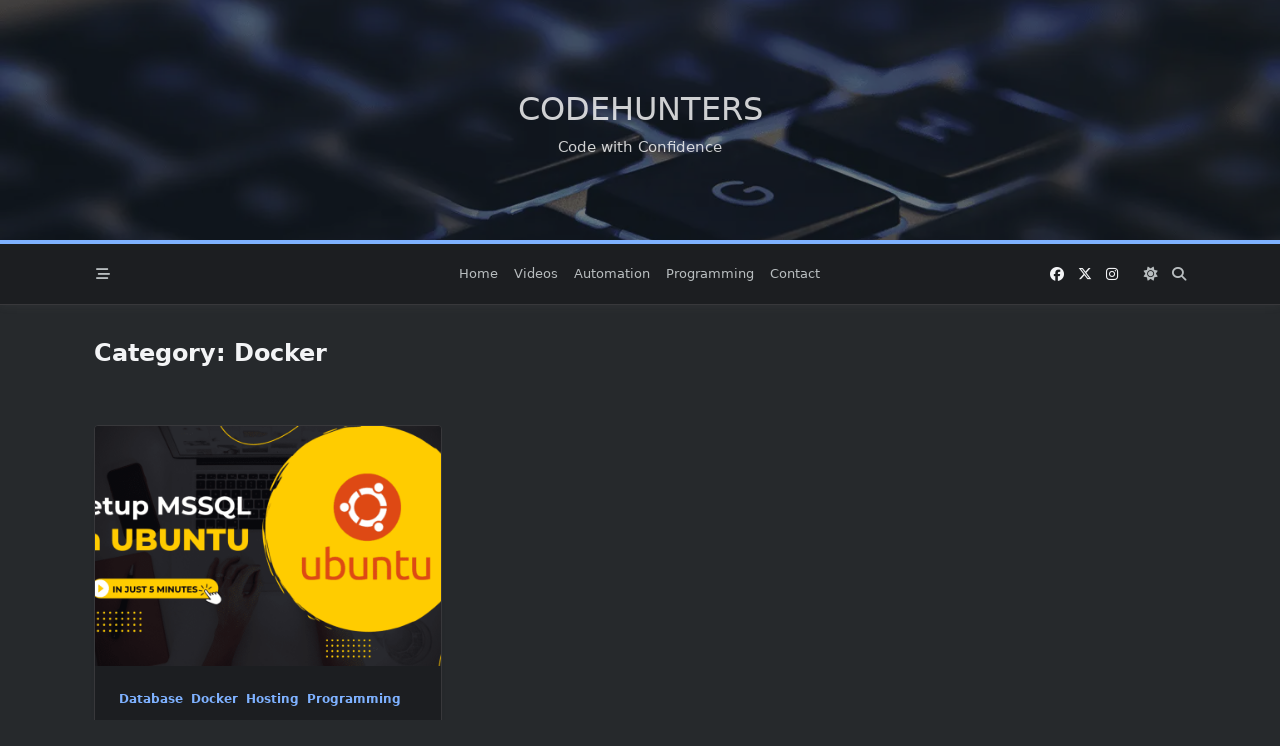

--- FILE ---
content_type: text/html; charset=UTF-8
request_url: https://codehunters.in/category/hosting/docker/
body_size: 19146
content:

<!DOCTYPE html>
<html lang="en-US" data-save-color-scheme="yes" data-yuki-theme="dark">
<head>
    <meta charset="UTF-8">
    <meta name="viewport" content="width=device-width, initial-scale=1.0">
    <meta http-equiv="X-UA-Compatible" content="ie=edge">
    <link rel="profile" href="http://gmpg.org/xfn/11">
	<title>Docker &#8211; Codehunters</title>
<meta name='robots' content='max-image-preview:large' />
	<style>img:is([sizes="auto" i], [sizes^="auto," i]) { contain-intrinsic-size: 3000px 1500px }</style>
	<link rel='dns-prefetch' href='//www.googletagmanager.com' />
<link rel="alternate" type="application/rss+xml" title="Codehunters &raquo; Feed" href="https://codehunters.in/feed/" />
<link rel="alternate" type="application/rss+xml" title="Codehunters &raquo; Comments Feed" href="https://codehunters.in/comments/feed/" />
<link rel="alternate" type="application/rss+xml" title="Codehunters &raquo; Docker Category Feed" href="https://codehunters.in/category/hosting/docker/feed/" />
<script>
window._wpemojiSettings = {"baseUrl":"https:\/\/s.w.org\/images\/core\/emoji\/16.0.1\/72x72\/","ext":".png","svgUrl":"https:\/\/s.w.org\/images\/core\/emoji\/16.0.1\/svg\/","svgExt":".svg","source":{"concatemoji":"https:\/\/codehunters.in\/wp-includes\/js\/wp-emoji-release.min.js?ver=6.8.3"}};
/*! This file is auto-generated */
!function(s,n){var o,i,e;function c(e){try{var t={supportTests:e,timestamp:(new Date).valueOf()};sessionStorage.setItem(o,JSON.stringify(t))}catch(e){}}function p(e,t,n){e.clearRect(0,0,e.canvas.width,e.canvas.height),e.fillText(t,0,0);var t=new Uint32Array(e.getImageData(0,0,e.canvas.width,e.canvas.height).data),a=(e.clearRect(0,0,e.canvas.width,e.canvas.height),e.fillText(n,0,0),new Uint32Array(e.getImageData(0,0,e.canvas.width,e.canvas.height).data));return t.every(function(e,t){return e===a[t]})}function u(e,t){e.clearRect(0,0,e.canvas.width,e.canvas.height),e.fillText(t,0,0);for(var n=e.getImageData(16,16,1,1),a=0;a<n.data.length;a++)if(0!==n.data[a])return!1;return!0}function f(e,t,n,a){switch(t){case"flag":return n(e,"\ud83c\udff3\ufe0f\u200d\u26a7\ufe0f","\ud83c\udff3\ufe0f\u200b\u26a7\ufe0f")?!1:!n(e,"\ud83c\udde8\ud83c\uddf6","\ud83c\udde8\u200b\ud83c\uddf6")&&!n(e,"\ud83c\udff4\udb40\udc67\udb40\udc62\udb40\udc65\udb40\udc6e\udb40\udc67\udb40\udc7f","\ud83c\udff4\u200b\udb40\udc67\u200b\udb40\udc62\u200b\udb40\udc65\u200b\udb40\udc6e\u200b\udb40\udc67\u200b\udb40\udc7f");case"emoji":return!a(e,"\ud83e\udedf")}return!1}function g(e,t,n,a){var r="undefined"!=typeof WorkerGlobalScope&&self instanceof WorkerGlobalScope?new OffscreenCanvas(300,150):s.createElement("canvas"),o=r.getContext("2d",{willReadFrequently:!0}),i=(o.textBaseline="top",o.font="600 32px Arial",{});return e.forEach(function(e){i[e]=t(o,e,n,a)}),i}function t(e){var t=s.createElement("script");t.src=e,t.defer=!0,s.head.appendChild(t)}"undefined"!=typeof Promise&&(o="wpEmojiSettingsSupports",i=["flag","emoji"],n.supports={everything:!0,everythingExceptFlag:!0},e=new Promise(function(e){s.addEventListener("DOMContentLoaded",e,{once:!0})}),new Promise(function(t){var n=function(){try{var e=JSON.parse(sessionStorage.getItem(o));if("object"==typeof e&&"number"==typeof e.timestamp&&(new Date).valueOf()<e.timestamp+604800&&"object"==typeof e.supportTests)return e.supportTests}catch(e){}return null}();if(!n){if("undefined"!=typeof Worker&&"undefined"!=typeof OffscreenCanvas&&"undefined"!=typeof URL&&URL.createObjectURL&&"undefined"!=typeof Blob)try{var e="postMessage("+g.toString()+"("+[JSON.stringify(i),f.toString(),p.toString(),u.toString()].join(",")+"));",a=new Blob([e],{type:"text/javascript"}),r=new Worker(URL.createObjectURL(a),{name:"wpTestEmojiSupports"});return void(r.onmessage=function(e){c(n=e.data),r.terminate(),t(n)})}catch(e){}c(n=g(i,f,p,u))}t(n)}).then(function(e){for(var t in e)n.supports[t]=e[t],n.supports.everything=n.supports.everything&&n.supports[t],"flag"!==t&&(n.supports.everythingExceptFlag=n.supports.everythingExceptFlag&&n.supports[t]);n.supports.everythingExceptFlag=n.supports.everythingExceptFlag&&!n.supports.flag,n.DOMReady=!1,n.readyCallback=function(){n.DOMReady=!0}}).then(function(){return e}).then(function(){var e;n.supports.everything||(n.readyCallback(),(e=n.source||{}).concatemoji?t(e.concatemoji):e.wpemoji&&e.twemoji&&(t(e.twemoji),t(e.wpemoji)))}))}((window,document),window._wpemojiSettings);
</script>

<link rel='stylesheet' id='sgr-css' href='https://codehunters.in/wp-content/plugins/simple-google-recaptcha/sgr.css?ver=1690127720' media='all' />
<style id='wp-emoji-styles-inline-css'>

	img.wp-smiley, img.emoji {
		display: inline !important;
		border: none !important;
		box-shadow: none !important;
		height: 1em !important;
		width: 1em !important;
		margin: 0 0.07em !important;
		vertical-align: -0.1em !important;
		background: none !important;
		padding: 0 !important;
	}
</style>
<link rel='stylesheet' id='wp-block-library-css' href='https://codehunters.in/wp-includes/css/dist/block-library/style.min.css?ver=6.8.3' media='all' />
<link rel='stylesheet' id='ugb-style-css-v2-css' href='https://codehunters.in/wp-content/plugins/stackable-ultimate-gutenberg-blocks/dist/deprecated/frontend_blocks_deprecated_v2.css?ver=3.10.0' media='all' />
<style id='ugb-style-css-v2-inline-css'>
:root {
			--content-width: 900px;
		}
</style>
<style id='global-styles-inline-css'>
:root{--wp--preset--aspect-ratio--square: 1;--wp--preset--aspect-ratio--4-3: 4/3;--wp--preset--aspect-ratio--3-4: 3/4;--wp--preset--aspect-ratio--3-2: 3/2;--wp--preset--aspect-ratio--2-3: 2/3;--wp--preset--aspect-ratio--16-9: 16/9;--wp--preset--aspect-ratio--9-16: 9/16;--wp--preset--color--black: #000000;--wp--preset--color--cyan-bluish-gray: #abb8c3;--wp--preset--color--white: #ffffff;--wp--preset--color--pale-pink: #f78da7;--wp--preset--color--vivid-red: #cf2e2e;--wp--preset--color--luminous-vivid-orange: #ff6900;--wp--preset--color--luminous-vivid-amber: #fcb900;--wp--preset--color--light-green-cyan: #7bdcb5;--wp--preset--color--vivid-green-cyan: #00d084;--wp--preset--color--pale-cyan-blue: #8ed1fc;--wp--preset--color--vivid-cyan-blue: #0693e3;--wp--preset--color--vivid-purple: #9b51e0;--wp--preset--gradient--vivid-cyan-blue-to-vivid-purple: linear-gradient(135deg,rgba(6,147,227,1) 0%,rgb(155,81,224) 100%);--wp--preset--gradient--light-green-cyan-to-vivid-green-cyan: linear-gradient(135deg,rgb(122,220,180) 0%,rgb(0,208,130) 100%);--wp--preset--gradient--luminous-vivid-amber-to-luminous-vivid-orange: linear-gradient(135deg,rgba(252,185,0,1) 0%,rgba(255,105,0,1) 100%);--wp--preset--gradient--luminous-vivid-orange-to-vivid-red: linear-gradient(135deg,rgba(255,105,0,1) 0%,rgb(207,46,46) 100%);--wp--preset--gradient--very-light-gray-to-cyan-bluish-gray: linear-gradient(135deg,rgb(238,238,238) 0%,rgb(169,184,195) 100%);--wp--preset--gradient--cool-to-warm-spectrum: linear-gradient(135deg,rgb(74,234,220) 0%,rgb(151,120,209) 20%,rgb(207,42,186) 40%,rgb(238,44,130) 60%,rgb(251,105,98) 80%,rgb(254,248,76) 100%);--wp--preset--gradient--blush-light-purple: linear-gradient(135deg,rgb(255,206,236) 0%,rgb(152,150,240) 100%);--wp--preset--gradient--blush-bordeaux: linear-gradient(135deg,rgb(254,205,165) 0%,rgb(254,45,45) 50%,rgb(107,0,62) 100%);--wp--preset--gradient--luminous-dusk: linear-gradient(135deg,rgb(255,203,112) 0%,rgb(199,81,192) 50%,rgb(65,88,208) 100%);--wp--preset--gradient--pale-ocean: linear-gradient(135deg,rgb(255,245,203) 0%,rgb(182,227,212) 50%,rgb(51,167,181) 100%);--wp--preset--gradient--electric-grass: linear-gradient(135deg,rgb(202,248,128) 0%,rgb(113,206,126) 100%);--wp--preset--gradient--midnight: linear-gradient(135deg,rgb(2,3,129) 0%,rgb(40,116,252) 100%);--wp--preset--font-size--small: 13px;--wp--preset--font-size--medium: clamp(14px, 0.875rem + ((1vw - 3.2px) * 0.682), 20px);--wp--preset--font-size--large: clamp(22.041px, 1.378rem + ((1vw - 3.2px) * 1.586), 36px);--wp--preset--font-size--x-large: clamp(25.014px, 1.563rem + ((1vw - 3.2px) * 1.93), 42px);--wp--preset--font-size--yuki-font-tiny: clamp(10px, 0.625rem + ((1vw - 3.2px) * 0.227), 12px);--wp--preset--font-size--yuki-font-xxsmall: clamp(12px, 0.75rem + ((1vw - 3.2px) * 0.227), 14px);--wp--preset--font-size--yuki-font-xsmall: clamp(14px, 0.875rem + ((1vw - 3.2px) * 0.227), 16px);--wp--preset--font-size--yuki-font-small: clamp(16px, 1rem + ((1vw - 3.2px) * 0.227), 18px);--wp--preset--font-size--yuki-font-medium: clamp(18px, 1.125rem + ((1vw - 3.2px) * 0.227), 20px);--wp--preset--font-size--yuki-font-large: clamp(24px, 1.5rem + ((1vw - 3.2px) * 0.909), 32px);--wp--preset--font-size--yuki-font-xlarge: clamp(32px, 2rem + ((1vw - 3.2px) * 1.818), 48px);--wp--preset--font-size--yuki-font-xxlarge: clamp(40px, 2.5rem + ((1vw - 3.2px) * 2.727), 64px);--wp--preset--spacing--20: 0.44rem;--wp--preset--spacing--30: 0.67rem;--wp--preset--spacing--40: 1rem;--wp--preset--spacing--50: 1.5rem;--wp--preset--spacing--60: 2.25rem;--wp--preset--spacing--70: 3.38rem;--wp--preset--spacing--80: 5.06rem;--wp--preset--spacing--xx-small: 0.5rem;--wp--preset--spacing--x-small: 1rem;--wp--preset--spacing--small: 1.5rem;--wp--preset--spacing--medium: 2rem;--wp--preset--spacing--large: 3rem;--wp--preset--spacing--x-large: 4rem;--wp--preset--spacing--xx-large: 6rem;--wp--preset--shadow--natural: 6px 6px 9px rgba(0, 0, 0, 0.2);--wp--preset--shadow--deep: 12px 12px 50px rgba(0, 0, 0, 0.4);--wp--preset--shadow--sharp: 6px 6px 0px rgba(0, 0, 0, 0.2);--wp--preset--shadow--outlined: 6px 6px 0px -3px rgba(255, 255, 255, 1), 6px 6px rgba(0, 0, 0, 1);--wp--preset--shadow--crisp: 6px 6px 0px rgba(0, 0, 0, 1);}:root { --wp--style--global--content-size: 1140px;--wp--style--global--wide-size: 1200px; }:where(body) { margin: 0; }.wp-site-blocks > .alignleft { float: left; margin-right: 2em; }.wp-site-blocks > .alignright { float: right; margin-left: 2em; }.wp-site-blocks > .aligncenter { justify-content: center; margin-left: auto; margin-right: auto; }:where(.wp-site-blocks) > * { margin-block-start: 24px; margin-block-end: 0; }:where(.wp-site-blocks) > :first-child { margin-block-start: 0; }:where(.wp-site-blocks) > :last-child { margin-block-end: 0; }:root { --wp--style--block-gap: 24px; }:root :where(.is-layout-flow) > :first-child{margin-block-start: 0;}:root :where(.is-layout-flow) > :last-child{margin-block-end: 0;}:root :where(.is-layout-flow) > *{margin-block-start: 24px;margin-block-end: 0;}:root :where(.is-layout-constrained) > :first-child{margin-block-start: 0;}:root :where(.is-layout-constrained) > :last-child{margin-block-end: 0;}:root :where(.is-layout-constrained) > *{margin-block-start: 24px;margin-block-end: 0;}:root :where(.is-layout-flex){gap: 24px;}:root :where(.is-layout-grid){gap: 24px;}.is-layout-flow > .alignleft{float: left;margin-inline-start: 0;margin-inline-end: 2em;}.is-layout-flow > .alignright{float: right;margin-inline-start: 2em;margin-inline-end: 0;}.is-layout-flow > .aligncenter{margin-left: auto !important;margin-right: auto !important;}.is-layout-constrained > .alignleft{float: left;margin-inline-start: 0;margin-inline-end: 2em;}.is-layout-constrained > .alignright{float: right;margin-inline-start: 2em;margin-inline-end: 0;}.is-layout-constrained > .aligncenter{margin-left: auto !important;margin-right: auto !important;}.is-layout-constrained > :where(:not(.alignleft):not(.alignright):not(.alignfull)){max-width: var(--wp--style--global--content-size);margin-left: auto !important;margin-right: auto !important;}.is-layout-constrained > .alignwide{max-width: var(--wp--style--global--wide-size);}body .is-layout-flex{display: flex;}.is-layout-flex{flex-wrap: wrap;align-items: center;}.is-layout-flex > :is(*, div){margin: 0;}body .is-layout-grid{display: grid;}.is-layout-grid > :is(*, div){margin: 0;}body{color: var(--yuki-content-base-color);padding-top: 0px;padding-right: 0px;padding-bottom: 0px;padding-left: 0px;}a:where(:not(.wp-element-button)){color: var(--yuki-link-initial-color);text-decoration: none;}:root :where(a:where(:not(.wp-element-button)):hover){color: var(--yuki-link-hover-color);}:root :where(a:where(:not(.wp-element-button)):focus){color: var(--yuki-link-hover-color);}h1, h2, h3, h4, h5, h6{color: var(--yuki-headings-color);}:root :where(.wp-element-button, .wp-block-button__link){background-color: var(--yuki-primary-active);border-width: 0;color: #fff;font-family: inherit;font-size: inherit;line-height: inherit;padding: calc(0.667em + 2px) calc(1.333em + 2px);text-decoration: none;}:root :where(.wp-element-button:hover, .wp-block-button__link:hover){background-color: var(--yuki-primary-active);color: var(--yuki-base-color);}.has-black-color{color: var(--wp--preset--color--black) !important;}.has-cyan-bluish-gray-color{color: var(--wp--preset--color--cyan-bluish-gray) !important;}.has-white-color{color: var(--wp--preset--color--white) !important;}.has-pale-pink-color{color: var(--wp--preset--color--pale-pink) !important;}.has-vivid-red-color{color: var(--wp--preset--color--vivid-red) !important;}.has-luminous-vivid-orange-color{color: var(--wp--preset--color--luminous-vivid-orange) !important;}.has-luminous-vivid-amber-color{color: var(--wp--preset--color--luminous-vivid-amber) !important;}.has-light-green-cyan-color{color: var(--wp--preset--color--light-green-cyan) !important;}.has-vivid-green-cyan-color{color: var(--wp--preset--color--vivid-green-cyan) !important;}.has-pale-cyan-blue-color{color: var(--wp--preset--color--pale-cyan-blue) !important;}.has-vivid-cyan-blue-color{color: var(--wp--preset--color--vivid-cyan-blue) !important;}.has-vivid-purple-color{color: var(--wp--preset--color--vivid-purple) !important;}.has-black-background-color{background-color: var(--wp--preset--color--black) !important;}.has-cyan-bluish-gray-background-color{background-color: var(--wp--preset--color--cyan-bluish-gray) !important;}.has-white-background-color{background-color: var(--wp--preset--color--white) !important;}.has-pale-pink-background-color{background-color: var(--wp--preset--color--pale-pink) !important;}.has-vivid-red-background-color{background-color: var(--wp--preset--color--vivid-red) !important;}.has-luminous-vivid-orange-background-color{background-color: var(--wp--preset--color--luminous-vivid-orange) !important;}.has-luminous-vivid-amber-background-color{background-color: var(--wp--preset--color--luminous-vivid-amber) !important;}.has-light-green-cyan-background-color{background-color: var(--wp--preset--color--light-green-cyan) !important;}.has-vivid-green-cyan-background-color{background-color: var(--wp--preset--color--vivid-green-cyan) !important;}.has-pale-cyan-blue-background-color{background-color: var(--wp--preset--color--pale-cyan-blue) !important;}.has-vivid-cyan-blue-background-color{background-color: var(--wp--preset--color--vivid-cyan-blue) !important;}.has-vivid-purple-background-color{background-color: var(--wp--preset--color--vivid-purple) !important;}.has-black-border-color{border-color: var(--wp--preset--color--black) !important;}.has-cyan-bluish-gray-border-color{border-color: var(--wp--preset--color--cyan-bluish-gray) !important;}.has-white-border-color{border-color: var(--wp--preset--color--white) !important;}.has-pale-pink-border-color{border-color: var(--wp--preset--color--pale-pink) !important;}.has-vivid-red-border-color{border-color: var(--wp--preset--color--vivid-red) !important;}.has-luminous-vivid-orange-border-color{border-color: var(--wp--preset--color--luminous-vivid-orange) !important;}.has-luminous-vivid-amber-border-color{border-color: var(--wp--preset--color--luminous-vivid-amber) !important;}.has-light-green-cyan-border-color{border-color: var(--wp--preset--color--light-green-cyan) !important;}.has-vivid-green-cyan-border-color{border-color: var(--wp--preset--color--vivid-green-cyan) !important;}.has-pale-cyan-blue-border-color{border-color: var(--wp--preset--color--pale-cyan-blue) !important;}.has-vivid-cyan-blue-border-color{border-color: var(--wp--preset--color--vivid-cyan-blue) !important;}.has-vivid-purple-border-color{border-color: var(--wp--preset--color--vivid-purple) !important;}.has-vivid-cyan-blue-to-vivid-purple-gradient-background{background: var(--wp--preset--gradient--vivid-cyan-blue-to-vivid-purple) !important;}.has-light-green-cyan-to-vivid-green-cyan-gradient-background{background: var(--wp--preset--gradient--light-green-cyan-to-vivid-green-cyan) !important;}.has-luminous-vivid-amber-to-luminous-vivid-orange-gradient-background{background: var(--wp--preset--gradient--luminous-vivid-amber-to-luminous-vivid-orange) !important;}.has-luminous-vivid-orange-to-vivid-red-gradient-background{background: var(--wp--preset--gradient--luminous-vivid-orange-to-vivid-red) !important;}.has-very-light-gray-to-cyan-bluish-gray-gradient-background{background: var(--wp--preset--gradient--very-light-gray-to-cyan-bluish-gray) !important;}.has-cool-to-warm-spectrum-gradient-background{background: var(--wp--preset--gradient--cool-to-warm-spectrum) !important;}.has-blush-light-purple-gradient-background{background: var(--wp--preset--gradient--blush-light-purple) !important;}.has-blush-bordeaux-gradient-background{background: var(--wp--preset--gradient--blush-bordeaux) !important;}.has-luminous-dusk-gradient-background{background: var(--wp--preset--gradient--luminous-dusk) !important;}.has-pale-ocean-gradient-background{background: var(--wp--preset--gradient--pale-ocean) !important;}.has-electric-grass-gradient-background{background: var(--wp--preset--gradient--electric-grass) !important;}.has-midnight-gradient-background{background: var(--wp--preset--gradient--midnight) !important;}.has-small-font-size{font-size: var(--wp--preset--font-size--small) !important;}.has-medium-font-size{font-size: var(--wp--preset--font-size--medium) !important;}.has-large-font-size{font-size: var(--wp--preset--font-size--large) !important;}.has-x-large-font-size{font-size: var(--wp--preset--font-size--x-large) !important;}.has-yuki-font-tiny-font-size{font-size: var(--wp--preset--font-size--yuki-font-tiny) !important;}.has-yuki-font-xxsmall-font-size{font-size: var(--wp--preset--font-size--yuki-font-xxsmall) !important;}.has-yuki-font-xsmall-font-size{font-size: var(--wp--preset--font-size--yuki-font-xsmall) !important;}.has-yuki-font-small-font-size{font-size: var(--wp--preset--font-size--yuki-font-small) !important;}.has-yuki-font-medium-font-size{font-size: var(--wp--preset--font-size--yuki-font-medium) !important;}.has-yuki-font-large-font-size{font-size: var(--wp--preset--font-size--yuki-font-large) !important;}.has-yuki-font-xlarge-font-size{font-size: var(--wp--preset--font-size--yuki-font-xlarge) !important;}.has-yuki-font-xxlarge-font-size{font-size: var(--wp--preset--font-size--yuki-font-xxlarge) !important;}
:root :where(.wp-block-pullquote){font-size: clamp(0.984em, 0.984rem + ((1vw - 0.2em) * 0.938), 1.5em);line-height: 1.6;}
</style>
<link rel='stylesheet' id='contact-form-7-css' href='https://codehunters.in/wp-content/plugins/contact-form-7/includes/css/styles.css?ver=5.7.7' media='all' />
<link rel='stylesheet' id='pwp-offline-style-css' href='https://codehunters.in/wp-content/plugins/progressive-wp/assets/styles/ui-offline.css?ver=2.1.13' media='all' />
<link rel='stylesheet' id='pwp-pushbutton-style-css' href='https://codehunters.in/wp-content/plugins/progressive-wp/assets/styles/ui-pushbutton.css?ver=2.1.13' media='all' />
<link rel='stylesheet' id='lotta-fontawesome-css' href='https://codehunters.in/wp-content/themes/yuki/lotta-framework/dist/vendor/fontawesome/css/all.min.css?ver=2.1.1' media='all' />
<link rel='stylesheet' id='yuki-style-css' href='https://codehunters.in/wp-content/themes/yuki/dist/css/style.min.css?ver=1.4.11' media='all' />
<style id='yuki-dynamic-vars-inline-css'>
:root{--yuki-transparent:rgba(0, 0, 0, 0);--yuki-light-primary-color:#1065cd;--yuki-light-primary-active:#1189cf;--yuki-light-accent-color:#687385;--yuki-light-accent-active:#000c2d;--yuki-light-base-color:#ffffff;--yuki-light-base-100:#f7f8f9;--yuki-light-base-200:#eaecee;--yuki-light-base-300:#dbdddf;--yuki-dark-primary-color:#7eb1ff;--yuki-dark-primary-active:#2982e9;--yuki-dark-accent-color:#b8bdbf;--yuki-dark-accent-active:#f3f4f6;--yuki-dark-base-color:#1c1e21;--yuki-dark-base-100:#26292c;--yuki-dark-base-200:#38383b;--yuki-dark-base-300:#5a5b61;--yuki-content-base-color:var(--yuki-accent-color);--yuki-headings-color:var(--yuki-accent-active);}
</style>
<style id='yuki-preloader-inline-css'>
.yuki-preloader-wrap{--yuki-preloader-background:#17212a;--yuki-preloader-primary:var(--yuki-primary-color);--yuki-preloader-accent:#f3f4f6;position:fixed;top:0;left:0;width:100%;height:100%;z-index:100000;display:flex;align-items:center;background:var(--yuki-preloader-background);}.yuki-preloader-4{transform:rotateZ(45deg);perspective:1000px;border-radius:50%;width:48px;height:48px;margin:auto;color:var(--yuki-preloader-accent);}.yuki-preloader-4::before,.yuki-preloader-4::after{content:'';display:block;position:absolute;top:0;left:0;width:inherit;height:inherit;border-radius:50%;transform:rotateX(70deg);animation:1s spin linear infinite;}.yuki-preloader-4::after{color:var(--yuki-preloader-primary);transform:rotateY(70deg);animation-delay:.4s;}@keyframes rotate {0% {transform:translate(-50%, -50%) rotateZ(0deg);}100% {transform:translate(-50%, -50%) rotateZ(360deg);}}@keyframes rotateccw {0% {transform:translate(-50%, -50%) rotate(0deg);}100% {transform:translate(-50%, -50%) rotate(-360deg);}}@keyframes spin {0%, {}100% {box-shadow:.2em 0px 0 0px currentcolor;}12% {box-shadow:.2em .2em 0 0 currentcolor;}25% {box-shadow:0 .2em 0 0px currentcolor;}37% {box-shadow:-.2em .2em 0 0 currentcolor;}50% {box-shadow:-.2em 0 0 0 currentcolor;}62% {box-shadow:-.2em -.2em 0 0 currentcolor;}75% {box-shadow:0px -.2em 0 0 currentcolor;}87% {box-shadow:.2em -.2em 0 0 currentcolor;}}
</style>
<style id='yuki-dynamic-inline-css'>
.yuki-container{padding-top:24px;padding-bottom:24px;}.yuki-body{font-family:ui-sans-serif, system-ui, -apple-system, BlinkMacSystemFont, "Segoe UI", Roboto, "Helvetica Neue", Arial, "Noto Sans", sans-serif, "Apple Color Emoji", "Segoe UI Emoji", "Segoe UI Symbol", "Noto Color Emoji";font-weight:400;font-size:16px;line-height:1.5;background-color:var(--yuki-base-100);background-image:none;--yuki-max-w-content:auto;}.card-list{--card-gap:24px;--card-thumbnail-width:35%;}.card-wrapper{width:33.33%;}.card{background-color:var(--yuki-base-color);background-image:none;box-shadow:rgba(44, 62, 80, 0.15) 0px 15px 18px -15px;border:1px solid var(--lotta-border-border-initial-color);--lotta-border-initial-color:var(--yuki-base-200);--lotta-border-border-initial-color:var(--yuki-base-200);border-radius:4px 4px 4px 4px;text-align:left;justify-content:flex-start;--card-content-spacing:24px;--card-thumbnail-spacing:0px;}.card .entry-title{font-family:inherit;font-weight:700;font-size:1.25rem;line-height:1.5;--yuki-initial-color:var(--yuki-accent-active);--yuki-hover-color:var(--yuki-primary-color);}.card .entry-metas{font-family:inherit;font-weight:400;font-size:0.65rem;line-height:1.5;text-transform:capitalize;--yuki-meta-link-initial-color:var(--yuki-accent-color);--yuki-meta-link-hover-color:var(--yuki-primary-color);}.card .entry-categories{font-family:inherit;font-weight:700;font-size:0.75rem;line-height:1.5;--yuki-tax-text-initial:var(--yuki-primary-color);--yuki-tax-text-hover:var(--yuki-primary-active);}.card .entry-tags{font-family:inherit;font-weight:700;font-size:0.75rem;line-height:1.5;--yuki-tax-text-initial:var(--yuki-primary-color);--yuki-tax-text-hover:var(--yuki-primary-active);}.card .entry-excerpt{font-family:inherit;font-weight:400;font-size:1rem;line-height:1.5;--yuki-initial-color:var(--yuki-accent-color);--yuki-link-initial-color:Link Initial;--yuki-link-hover-color:Link Hover;}.card .entry-excerpt .yuki-entry-excerpt-more{font-family:inherit;font-weight:400;font-size:1rem;line-height:1.5;}.card .entry-thumbnail{height:240px;border-radius:0px 0px 0px 0px;box-shadow:none;}.card .entry-divider{--entry-divider:1px dashed var(--lotta-border---entry-divider-initial-color);--lotta-border-initial-color:var(--yuki-base-300);--lotta-border---entry-divider-initial-color:var(--yuki-base-300);}.card .entry-read-more{--yuki-button-height:32px;font-family:inherit;font-weight:500;font-size:0.75rem;line-height:1;text-transform:capitalize;--yuki-button-padding:0.85em 1.25em 0.85em 1.25em;--yuki-button-radius:2px 2px 2px 2px;--yuki-button-text-initial-color:var(--yuki-accent-active);--yuki-button-text-hover-color:var(--yuki-base-color);--yuki-button-initial-color:var(--yuki-transparent);--yuki-button-hover-color:var(--yuki-accent-active);--yuki-button-border:1px solid var(--lotta-border---yuki-button-border-initial-color);--lotta-border-initial-color:var(--yuki-base-300);--lotta-border---yuki-button-border-initial-color:var(--yuki-base-300);--lotta-border-hover-color:var(--yuki-accent-active);--lotta-border---yuki-button-border-hover-color:var(--yuki-accent-active);}.yuki-archive-header{text-align:left;}.yuki-archive-header .container{padding:24px 24px 24px 24px;}.yuki-archive-header .archive-title{font-family:inherit;font-weight:600;font-size:1.5rem;line-height:2;text-transform:capitalize;color:var(--yuki-accent-active);}.yuki-archive-header .archive-description{font-family:inherit;font-weight:400;font-size:0.875rem;line-height:1.5;color:var(--yuki-accent-color);}.yuki-archive-pagination{--yuki-pagination-button-border:1px solid var(--lotta-border---yuki-pagination-button-border-initial-color);--lotta-border-initial-color:var(--yuki-base-200);--lotta-border---yuki-pagination-button-border-initial-color:var(--yuki-base-200);--yuki-pagination-button-radius:4px;--yuki-pagination-initial-color:var(--yuki-accent-active);--yuki-pagination-active-color:var(--yuki-base-color);--yuki-pagination-accent-color:var(--yuki-primary-color);font-family:inherit;font-weight:400;font-size:0.875rem;line-height:1;justify-content:center;}.yuki-sidebar .yuki-widget{background-color:var(--yuki-base-color);background-image:none;border:1px solid var(--lotta-border-border-initial-color);--lotta-border-initial-color:var(--yuki-base-200);--lotta-border-border-initial-color:var(--yuki-base-200);box-shadow:rgba(44, 62, 80, 0.15) 0px 15px 18px -15px;padding:12px 12px 12px 12px;border-radius:4px 4px 4px 4px;}.yuki-sidebar{font-family:inherit;font-weight:400;font-size:0.875rem;line-height:1.5em;--yuki-widgets-text-color:var(--yuki-accent-color);--yuki-widgets-link-initial:var(--yuki-accent-color);--yuki-widgets-link-hover:var(--yuki-primary-active);text-align:left;--yuki-sidebar-width:27%;--yuki-sidebar-gap:24px;--yuki-widgets-spacing:24px;}.yuki-sidebar .widget-title{font-family:inherit;font-weight:600;font-size:0.875rem;line-height:1.5em;text-transform:uppercase;color:var(--yuki-accent-active);--yuki-heading-indicator:var(--yuki-primary-active);}.wp-block-search__button,.wc-block-product-search__button,.yuki-article-content .wp-block-button,.yuki-article-content button,.prose-yuki .wp-block-button,.prose-yuki button,[type="submit"]{--yuki-button-height:32px;--yuki-button-shadow:none;--yuki-button-shadow-active:rgba(44, 62, 80, 0.2) 0px 0px 15px 0px;font-family:inherit;font-weight:500;font-size:0.75rem;line-height:1;text-transform:capitalize;--yuki-button-border:1px solid var(--lotta-border---yuki-button-border-initial-color);--lotta-border-initial-color:var(--yuki-primary-active);--lotta-border---yuki-button-border-initial-color:var(--yuki-primary-active);--lotta-border-hover-color:var(--yuki-accent-active);--lotta-border---yuki-button-border-hover-color:var(--yuki-accent-active);--yuki-button-padding:0.85em 1.25em 0.85em 1.25em;--yuki-button-radius:2px 2px 2px 2px;--yuki-button-text-initial-color:var(--yuki-base-color);--yuki-button-text-hover-color:var(--yuki-base-color);--yuki-button-initial-color:var(--yuki-primary-active);--yuki-button-hover-color:var(--yuki-accent-active);}.yuki-to-top{box-shadow:rgba(44, 62, 80, 0.15) 0px 10px 20px 0px;border-radius:3px 3px 3px 3px;padding:16px 16px 16px 16px;--yuki-to-top-icon-initial:var(--yuki-base-color);--yuki-to-top-icon-hover:var(--yuki-base-color);--yuki-to-top-background-initial:var(--yuki-accent-active);--yuki-to-top-background-hover:var(--yuki-primary-color);--yuki-to-top-icon-size:14px;--yuki-to-top-bottom-offset:48px;--yuki-to-top-side-offset:48px;}.yuki-to-top:hover{box-shadow:rgba(44, 62, 80, 0.15) 0px 10px 20px 0px;}form, .yuki-form, [type="submit"]{font-family:inherit;font-weight:400;font-size:0.85rem;line-height:1.5em;}.yuki-form-classic,.yuki-form-modern{--yuki-form-background-color:var(--yuki-base-color);--yuki-form-border-color:var(--yuki-base-300);--yuki-form-active-color:var(--yuki-primary-color);}.yuki-form-modern{--yuki-form-border-top:none;--yuki-form-border-right:none;--yuki-form-border-left:none;--yuki-form-border-bottom:2px solid var(--yuki-form-border-color);--yuki-form-checkbox-border-top:2px solid var(--yuki-form-background-color);--yuki-form-checkbox-border-right:2px solid var(--yuki-form-background-color);--yuki-form-checkbox-border-left:2px solid var(--yuki-form-background-color);--yuki-form-checkbox-border-bottom:2px solid var(--yuki-form-border-color);}.yuki-is-sticky{border-top:none;--lotta-border-initial-color:var(--yuki-base-300);--lotta-border-border-top-initial-color:var(--yuki-base-300);border-bottom:none;--lotta-border-border-bottom-initial-color:var(--yuki-base-300);box-shadow:none;}.yuki-off-canvas .yuki-modal-inner{box-shadow:rgba(44, 62, 80, 0.35) 0px 0px 70px 0px;background-color:var(--yuki-base-color);background-image:none;--yuki-modal-action-initial:var(--yuki-accent-color);--yuki-modal-action-hover:var(--yuki-primary-color);width:500px;margin-right:auto;}.yuki-off-canvas{background-color:rgba(0, 0, 0, 0);background-image:none;}.yuki_header_el_widgets .yuki-widget{background-color:var(--yuki-transparent);background-image:none;border:none;--lotta-border-initial-color:var(--yuki-base-200);--lotta-border-border-initial-color:var(--yuki-base-200);box-shadow:none;padding:0px 0px 0px 0px;border-radius:4px 4px 4px 4px;}.yuki_header_el_widgets{font-family:inherit;font-weight:400;font-size:0.875rem;line-height:1.5em;--yuki-widgets-text-color:var(--yuki-accent-color);--yuki-widgets-link-initial:var(--yuki-accent-color);--yuki-widgets-link-hover:var(--yuki-primary-active);width:100%;text-align:left;--yuki-widgets-spacing:24px;}.yuki_header_el_widgets .widget-title{font-family:inherit;font-weight:600;font-size:0.875rem;line-height:1.5em;text-transform:uppercase;color:var(--yuki-accent-active);--yuki-heading-indicator:var(--yuki-primary-active);}.yuki_header_builder_col_modal_0_desktop{padding:0px 0px 0px 0px;width:100%;flex-direction:column;justify-content:flex-start;align-items:center;--yuki-builder-elements-gap:12px;}.yuki_header_el_collapsable-menu{font-family:inherit;font-weight:700;font-size:1rem;line-height:1.5em;--menu-items-divider:1px solid var(--lotta-border---menu-items-divider-initial-color);--lotta-border-initial-color:var(--yuki-base-200);--lotta-border---menu-items-divider-initial-color:var(--yuki-base-200);--menu-text-initial-color:var(--yuki-accent-color);--menu-text-hover-color:var(--yuki-primary-color);--menu-text-active-color:var(--yuki-primary-color);--menu-dropdown-toggle-border:1px solid var(--lotta-border---menu-dropdown-toggle-border-initial-color);--lotta-border---menu-dropdown-toggle-border-initial-color:var(--yuki-base-200);}.yuki_header_builder_col_modal_0_mobile{padding:0px 0px 0px 0px;width:100%;flex-direction:column;justify-content:flex-start;align-items:center;--yuki-builder-elements-gap:12px;}.yuki_header_builder_col_top_bar_0_desktop{padding:0px 0px 0px 0px;width:70%;flex-direction:row;justify-content:flex-start;align-items:center;--yuki-builder-elements-gap:12px;}.yuki_header_builder_col_top_bar_1_desktop{padding:0px 0px 0px 0px;width:30%;flex-direction:row;justify-content:flex-end;align-items:center;--yuki-builder-elements-gap:12px;}.yuki_header_builder_col_top_bar_0_mobile{padding:0px 0px 0px 0px;width:100%;flex-direction:row;justify-content:center;align-items:center;--yuki-builder-elements-gap:12px;}.yuki-header-row-primary_navbar{background-size:cover;background-repeat:no-repeat;background-image:url(https://codehunters.in/wp-content/themes/yuki-ever-blog/assets/images/hero-background.webp);background-position:50% 50%;box-shadow:none;border-top:none;--lotta-border-initial-color:var(--yuki-base-200);--lotta-border-border-top-initial-color:var(--yuki-base-200);border-bottom:none;--lotta-border-border-bottom-initial-color:var(--yuki-base-200);z-index:99;display:block;}.yuki-header-row-primary_navbar .container{min-height:240px;}.yuki-header-row-primary_navbar .yuki-overlay{background-color:#16212b;background-image:none;opacity:0.6;}.yuki_header_primary_navbar_row_particles_canvas{--yuki-particles-canvas-z-index:1;}.yuki_header_el_logo{--logo-max-height:40px;--logo-spacing:12px;text-align:center;}.yuki_header_el_logo .site-title{font-family:inherit;font-weight:500;font-size:32px;line-height:1.7;text-transform:uppercase;--text-color:rgba(255,255,255,0.8);--hover-color:#ffffff;}.yuki_header_el_logo .site-tagline{font-family:inherit;font-weight:500;font-size:15px;line-height:1.5;color:rgba(255,255,255,0.8);}.yuki_header_builder_col_primary_navbar_0_desktop{padding:0px 0px 0px 0px;width:100%;flex-direction:row;justify-content:center;align-items:center;--yuki-builder-elements-gap:12px;}.yuki_header_builder_col_primary_navbar_0_mobile{padding:0px 0px 0px 0px;width:100%;flex-direction:row;justify-content:center;align-items:center;--yuki-builder-elements-gap:12px;}.yuki-header-row-bottom_row{background-color:var(--yuki-base-color);background-image:none;box-shadow:rgba(144,144,144,0.1) 0px 0px 10px 0px;border-top:4px solid var(--lotta-border-border-top-initial-color);--lotta-border-initial-color:var(--yuki-base-200);--lotta-border-border-top-initial-color:var(--yuki-primary-color);border-bottom:1px solid var(--lotta-border-border-bottom-initial-color);--lotta-border-border-bottom-initial-color:var(--yuki-base-200);z-index:98;display:block;}.yuki-header-row-bottom_row .container{min-height:60px;}.yuki_header_el_trigger{--yuki-icon-button-icon-initial-color:var(--yuki-accent-color);--yuki-icon-button-icon-hover-color:var(--yuki-primary-color);--yuki-icon-button-bg-initial-color:var(--yuki-base-100);--yuki-icon-button-bg-hover-color:var(--yuki-primary-active);--yuki-icon-button-border-initial-color:var(--yuki-base-200);--yuki-icon-button-border-hover-color:var(--yuki-primary-active);--yuki-icon-button-size:14px;font-size:14px;}.yuki_header_builder_col_bottom_row_0_desktop{padding:0px 0px 0px 0px;width:20%;flex-direction:row;justify-content:flex-start;align-items:center;--yuki-builder-elements-gap:12px;}.yuki_header_el_menu_2 > li{font-family:inherit;font-weight:500;font-size:0.8rem;line-height:1;text-transform:capitalize;}.yuki_header_el_menu_2 > li ul{font-family:inherit;font-weight:500;font-size:0.75rem;line-height:1;}.yuki_header_el_menu_2{--menu-items-height:50%;--dropdown-width:200px;--menu-text-initial-color:var(--yuki-accent-color);--menu-text-hover-color:var(--yuki-primary-color);--menu-text-active-color:var(--yuki-primary-color);--menu-background-initial-color:var(--yuki-transparent);--menu-background-hover-color:var(--yuki-transparent);--menu-background-active-color:var(--yuki-transparent);--menu-items-margin:0px 0px 0px 0px;--menu-items-padding:4px 8px 4px 8px;--menu-items-radius:0 0 0 0;--dropdown-text-initial-color:var(--yuki-accent-color);--dropdown-text-hover-color:var(--yuki-primary-color);--dropdown-text-active-color:var(--yuki-primary-color);--dropdown-background-initial-color:var(--yuki-base-color);--dropdown-background-active-color:var(--yuki-base-color);--dropdown-item-padding:12px 12px 12px 12px;--dropdown-radius:3px 3px 3px 3px;--dropdown-box-shadow:rgba(44, 62, 80, 0.2) 0px 0px 15px 0px;--dropdown-divider:none;--lotta-border-initial-color:var(--yuki-base-200);--lotta-border---dropdown-divider-initial-color:var(--yuki-base-200);}.yuki_header_builder_col_bottom_row_1_desktop{padding:0px 0px 0px 0px;width:60%;flex-direction:row;justify-content:center;align-items:center;--yuki-builder-elements-gap:12px;}.yuki_header_el_socials{--yuki-social-icons-size:14px;--yuki-social-icons-spacing:14px;padding:0px 12px 0px 12px;margin:0px 0px 0px 0px;}.yuki_header_el_socials .yuki-social-link{--yuki-social-icon-initial-color:var(--yuki-accent-active);--yuki-social-icon-hover-color:var(--yuki-primary-active);--yuki-social-bg-initial-color:var(--yuki-base-100);--yuki-social-bg-hover-color:var(--yuki-primary-active);--yuki-social-border-initial-color:var(--yuki-base-200);--yuki-social-border-hover-color:var(--yuki-primary-active);}.yuki_header_el_theme_switch{--yuki-icon-button-icon-initial-color:var(--yuki-accent-color);--yuki-icon-button-icon-hover-color:var(--yuki-primary-color);--yuki-icon-button-bg-initial-color:var(--yuki-base-100);--yuki-icon-button-bg-hover-color:var(--yuki-primary-active);--yuki-icon-button-border-initial-color:var(--yuki-base-200);--yuki-icon-button-border-hover-color:var(--yuki-primary-active);--yuki-icon-button-size:14px;font-size:14px;}.yuki_header_el_search{width:auto;}.yuki_header_el_search .yuki-search-button{--yuki-icon-button-icon-initial-color:var(--yuki-accent-color);--yuki-icon-button-icon-hover-color:var(--yuki-primary-color);--yuki-icon-button-bg-initial-color:var(--yuki-base-100);--yuki-icon-button-bg-hover-color:var(--yuki-primary-active);--yuki-icon-button-border-initial-color:var(--yuki-base-200);--yuki-icon-button-border-hover-color:var(--yuki-primary-active);--yuki-icon-button-size:14px;font-size:14px;}.yuki_header_el_search_modal{background-color:var(--yuki-base-color);background-image:none;--yuki-search-input-initial-color:var(--yuki-accent-color);--yuki-search-input-focus-color:var(--yuki-accent-color);--yuki-search-input-placeholder-color:var(--yuki-accent-color);--yuki-search-input-border-initial-color:var(--yuki-base-200);--yuki-search-input-border-focus-color:var(--yuki-primary-color);--yuki-modal-action-initial:var(--yuki-accent-active);--yuki-modal-action-hover:var(--yuki-primary-color);}.yuki_header_builder_col_bottom_row_2_desktop{padding:0px 0px 0px 0px;width:20%;flex-direction:row;justify-content:flex-end;align-items:center;--yuki-builder-elements-gap:12px;}.yuki_header_builder_col_bottom_row_0_mobile{padding:0px 0px 0px 0px;width:20%;flex-direction:row;justify-content:flex-start;align-items:center;--yuki-builder-elements-gap:12px;}.yuki_header_builder_col_bottom_row_1_mobile{padding:0px 0px 0px 0px;width:60%;flex-direction:row;justify-content:center;align-items:center;--yuki-builder-elements-gap:12px;}.yuki_header_builder_col_bottom_row_2_mobile{padding:0px 0px 0px 0px;width:20%;flex-direction:row;justify-content:flex-end;align-items:center;--yuki-builder-elements-gap:12px;}.yuki_footer_builder_col_top_0_all{padding:14px 14px 14px 14px;width:25%;flex-direction:column;justify-content:flex-start;align-items:flex-start;--yuki-builder-elements-gap:12px;}.yuki_footer_builder_col_top_1_all{padding:14px 14px 14px 14px;width:25%;flex-direction:column;justify-content:flex-start;align-items:flex-start;--yuki-builder-elements-gap:12px;}.yuki_footer_builder_col_top_2_all{padding:14px 14px 14px 14px;width:25%;flex-direction:column;justify-content:flex-start;align-items:flex-start;--yuki-builder-elements-gap:12px;}.yuki_footer_builder_col_top_3_all{padding:14px 14px 14px 14px;width:25%;flex-direction:column;justify-content:flex-start;align-items:flex-start;--yuki-builder-elements-gap:12px;}.yuki_footer_builder_col_middle_0_all{padding:14px 14px 14px 14px;width:25%;flex-direction:column;justify-content:flex-start;align-items:flex-start;--yuki-builder-elements-gap:12px;}.yuki_footer_builder_col_middle_1_all{padding:14px 14px 14px 14px;width:25%;flex-direction:column;justify-content:flex-start;align-items:flex-start;--yuki-builder-elements-gap:12px;}.yuki_footer_builder_col_middle_2_all{padding:14px 14px 14px 14px;width:25%;flex-direction:column;justify-content:flex-start;align-items:flex-start;--yuki-builder-elements-gap:12px;}.yuki_footer_builder_col_middle_3_all{padding:14px 14px 14px 14px;width:25%;flex-direction:column;justify-content:flex-start;align-items:flex-start;--yuki-builder-elements-gap:12px;}.yuki-footer-row-bottom{z-index:98;display:block;padding-top:8px;padding-bottom:8px;background-color:var(--yuki-base-color);background-image:none;border-top:3px solid var(--lotta-border-border-top-initial-color);--lotta-border-initial-color:var(--yuki-base-300);--lotta-border-border-top-initial-color:var(--yuki-primary-color);border-bottom:none;--lotta-border-border-bottom-initial-color:var(--yuki-base-300);}.yuki_footer_el_menu > li{font-family:inherit;font-weight:500;font-size:0.8rem;line-height:1;text-transform:capitalize;}.yuki_footer_el_menu > li ul{font-family:inherit;font-weight:500;font-size:0.75rem;line-height:1;}.yuki_footer_el_menu{--menu-items-height:50%;--dropdown-width:200px;--menu-text-initial-color:var(--yuki-accent-color);--menu-text-hover-color:var(--yuki-primary-color);--menu-text-active-color:var(--yuki-primary-color);--menu-background-initial-color:var(--yuki-transparent);--menu-background-hover-color:var(--yuki-transparent);--menu-background-active-color:var(--yuki-transparent);--menu-items-margin:0px 0px 0px 0px;--menu-items-padding:4px 8px 4px 8px;--menu-items-radius:0 0 0 0;--dropdown-text-initial-color:var(--yuki-accent-color);--dropdown-text-hover-color:var(--yuki-primary-color);--dropdown-text-active-color:var(--yuki-primary-color);--dropdown-background-initial-color:var(--yuki-base-color);--dropdown-background-active-color:var(--yuki-base-color);--dropdown-item-padding:12px 12px 12px 12px;--dropdown-radius:3px 3px 3px 3px;--dropdown-box-shadow:rgba(44, 62, 80, 0.2) 0px 0px 15px 0px;--dropdown-divider:none;--lotta-border-initial-color:var(--yuki-base-200);--lotta-border---dropdown-divider-initial-color:var(--yuki-base-200);}.yuki_footer_builder_col_bottom_0_all{padding:14px 14px 14px 14px;width:60%;flex-direction:row;justify-content:flex-start;align-items:center;--yuki-builder-elements-gap:12px;}.yuki_footer_el_copyright{font-family:inherit;font-weight:400;font-size:0.85rem;line-height:1.5em;color:var(--yuki-accent-active);--yuki-link-initial-color:var(--yuki-primary-color);--yuki-link-hover-color:var(--yuki-primary-active);}.yuki_footer_builder_col_bottom_1_all{padding:14px 14px 14px 14px;width:40%;flex-direction:row;justify-content:flex-end;align-items:center;--yuki-builder-elements-gap:12px;}@media (max-width: 1024px) {.card-list{--card-thumbnail-width:35%;}.card-wrapper{width:50.00%;}.card .entry-title{font-size:1rem;}.card .entry-metas{font-size:0.65rem;}.yuki-archive-header .archive-title{font-size:1.25rem;}.yuki-archive-header .archive-description{font-size:0.875rem;}.yuki-off-canvas .yuki-modal-inner{width:65vw;}.yuki_header_el_collapsable-menu{font-size:1rem;}.yuki-header-row-primary_navbar{display:block;}.yuki-header-row-bottom_row{display:block;}.yuki_footer_builder_col_top_0_all{width:50%;}.yuki_footer_builder_col_top_1_all{width:50%;}.yuki_footer_builder_col_top_2_all{width:50%;}.yuki_footer_builder_col_top_3_all{width:50%;}.yuki_footer_builder_col_middle_0_all{width:50%;}.yuki_footer_builder_col_middle_1_all{width:50%;}.yuki_footer_builder_col_middle_2_all{width:50%;}.yuki_footer_builder_col_middle_3_all{width:50%;}.yuki-footer-row-bottom{display:block;}.yuki_footer_builder_col_bottom_0_all{width:100%;justify-content:center;}.yuki_footer_builder_col_bottom_1_all{width:100%;justify-content:center;}}@media (max-width: 768px) {.card-list{--card-thumbnail-width:100%;}.card-wrapper{width:100.00%;}.card .entry-title{font-size:1rem;}.card .entry-metas{font-size:0.65rem;}.yuki-archive-header .archive-title{font-size:1rem;}.yuki-archive-header .archive-description{font-size:0.75em;}.yuki-off-canvas .yuki-modal-inner{width:90vw;}.yuki_header_el_collapsable-menu{font-size:1rem;}.yuki-header-row-primary_navbar{display:block;}.yuki-header-row-bottom_row{display:block;}.yuki_footer_builder_col_top_0_all{width:100%;}.yuki_footer_builder_col_top_1_all{width:100%;}.yuki_footer_builder_col_top_2_all{width:100%;}.yuki_footer_builder_col_top_3_all{width:100%;}.yuki_footer_builder_col_middle_0_all{width:100%;}.yuki_footer_builder_col_middle_1_all{width:100%;}.yuki_footer_builder_col_middle_2_all{width:100%;}.yuki_footer_builder_col_middle_3_all{width:100%;}.yuki-footer-row-bottom{display:block;}.yuki_footer_builder_col_bottom_0_all{width:100%;justify-content:center;}.yuki_footer_builder_col_bottom_1_all{width:100%;justify-content:center;}}
</style>
<link rel='stylesheet' id='enlighterjs-css' href='https://codehunters.in/wp-content/plugins/enlighter/cache/enlighterjs.min.css?ver=xpFxkjhiRe4ql/g' media='all' />
<script id="sgr-js-extra">
var sgr = {"sgr_site_key":"6LcoGcYgAAAAAIeKovur-6E-e22NEbLi9oGcsAWy"};
</script>
<script src="https://codehunters.in/wp-content/plugins/simple-google-recaptcha/sgr.js?ver=1690127720" id="sgr-js"></script>
<script id="ugb-block-frontend-js-v2-js-extra">
var stackable = {"restUrl":"https:\/\/codehunters.in\/wp-json\/"};
</script>
<script src="https://codehunters.in/wp-content/plugins/stackable-ultimate-gutenberg-blocks/dist/deprecated/frontend_blocks_deprecated_v2.js?ver=3.10.0" id="ugb-block-frontend-js-v2-js"></script>
<script src="https://codehunters.in/wp-includes/js/jquery/jquery.min.js?ver=3.7.1" id="jquery-core-js"></script>
<script src="https://codehunters.in/wp-includes/js/jquery/jquery-migrate.min.js?ver=3.4.1" id="jquery-migrate-js"></script>
<script src="https://codehunters.in/wp-content/themes/yuki/dist/vendor/hc-sticky/hc-sticky.min.js?ver=1.4.11" id="hc-sticky-js"></script>
<script src="https://codehunters.in/wp-content/themes/yuki/dist/vendor/superfish/superfish.min.js?ver=1.4.11" id="superfish-js"></script>
<script src="https://codehunters.in/wp-content/themes/yuki/dist/vendor/scrollreveal/scrollreveal.min.js?ver=1.4.11" id="scrollreveal-js"></script>
<link rel="https://api.w.org/" href="https://codehunters.in/wp-json/" /><link rel="alternate" title="JSON" type="application/json" href="https://codehunters.in/wp-json/wp/v2/categories/38" /><link rel="EditURI" type="application/rsd+xml" title="RSD" href="https://codehunters.in/xmlrpc.php?rsd" />
<meta name="generator" content="WordPress 6.8.3" />
<meta name="generator" content="Site Kit by Google 1.144.0" /><script type='text/javascript'>var PwpJsVars = {"AjaxURL":"https:\/\/codehunters.in\/wp-admin\/admin-ajax.php","homeurl":"https:\/\/codehunters.in\/","installprompt":{"mode":"normal","pageloads":"2","onclick":""},"message_pushremove_failed":"Device could not be removed.","message_pushadd_failed":"Device could not be registered."};</script>		<script type="text/javascript" id="serviceworker-unregister">
			if ('serviceWorker' in navigator) {
				navigator.serviceWorker.getRegistrations().then(function (registrations) {
					registrations.forEach(function (registration) {
						if (registration.active.scriptURL === window.location.origin + '/pwp-serviceworker.js') {
							registration.unregister();
						}
					});
				});
			}
		</script>
				<script type="text/javascript" id="serviceworker">
			if (navigator.serviceWorker) {
				window.addEventListener('load', function () {
					navigator.serviceWorker.register(
						"https:\/\/codehunters.in\/?wp_service_worker=1", {"scope": "\/"}
					);
				});
			}
		</script>
		<link rel="manifest" href="https://codehunters.in/wp-json/app/v1/pwp-manifest"><meta name="theme-color" content="#000000">		<script>
			document.documentElement.className = document.documentElement.className.replace( 'no-js', 'js' );
		</script>
				<style>
			.no-js img.lazyload { display: none; }
			figure.wp-block-image img.lazyloading { min-width: 150px; }
							.lazyload, .lazyloading { opacity: 0; }
				.lazyloaded {
					opacity: 1;
					transition: opacity 400ms;
					transition-delay: 0ms;
				}
					</style>
		<link rel="icon" href="https://codehunters.in/wp-content/uploads/2022/06/cropped-code-hundred-32x32.jpg" sizes="32x32" />
<link rel="icon" href="https://codehunters.in/wp-content/uploads/2022/06/cropped-code-hundred-192x192.jpg" sizes="192x192" />
<link rel="apple-touch-icon" href="https://codehunters.in/wp-content/uploads/2022/06/cropped-code-hundred-180x180.jpg" />
<meta name="msapplication-TileImage" content="https://codehunters.in/wp-content/uploads/2022/06/cropped-code-hundred-270x270.jpg" />
</head>
<body class="archive category category-docker category-38 wp-custom-logo wp-embed-responsive wp-theme-yuki wp-child-theme-yuki-ever-blog yuki-body overflow-x-hidden yuki-form-modern hfeed"        data-yuki-scroll-reveal="{&quot;delay&quot;:200,&quot;duration&quot;:600,&quot;interval&quot;:200,&quot;opacity&quot;:0,&quot;scale&quot;:1,&quot;origin&quot;:&quot;bottom&quot;,&quot;distance&quot;:&quot;200px&quot;}">
<a class="skip-link screen-reader-text" href="#content">
	Skip to content</a>
            <div class="yuki-preloader-wrap yuki-preloader-preset-4">
				<div class="yuki-preloader-4"></div>            </div>
			            <div id="yuki-search-modal" data-toggle-behaviour="toggle" class="yuki-search-modal yuki-modal yuki_header_el_search_modal">

                <div class="yuki-modal-content">
                    <div class="max-w-screen-md mx-auto mt-60 yuki-search-modal-form form-controls form-underline relative"
                         data-redirect-focus="#yuki-close-search-modal-button">
						<form role="search"  method="get"
      action="https://codehunters.in/"
      class="search-form"
>
    <div class="relative">
        <label class="flex items-center flex-grow mb-0" for="search-form-6971c39f8d351">
            <span class="screen-reader-text">Search for:</span>
            <input type="search" id="search-form-6971c39f8d351"
                   placeholder="Type &amp; Hit Enter"
                   value="" name="s"
                   class="search-input"
            />
						                    <button type="submit" class="yuki-search-submit">
						<i class="fas fa-magnifying-glass"></i>                    </button>
					        </label>
    </div>
</form>
                    </div>
                </div>

                <div class="yuki-modal-actions">
                    <button id="yuki-close-search-modal-button"
                            class="yuki-close-modal"
                            data-toggle-target="#yuki-search-modal"
                            data-toggle-hidden-focus=".yuki-search-button"
                            type="button"
                    >
                        <i class="fa fa-times"></i>
                    </button>
                </div>
            </div>
			    <header class="yuki-site-header">
	        <div id="yuki-off-canvas-modal" class="yuki-off-canvas yuki-modal" data-toggle-behaviour="drawer-left" data-hashchange-action="hide">
        <div class="yuki-modal-inner">
                <div class="yuki-modal-actions">
                    <button id="yuki-close-off-canvas-modal"
                            class="yuki-close-modal"
                            data-toggle-target="#yuki-off-canvas-modal"
                            type="button"
                    >
                        <i class="fas fa-times"></i>
                    </button>
                </div>
                <div class="yuki-modal-content" data-redirect-focus="#yuki-close-off-canvas-modal">
			<div class="yuki-builder-column yuki-builder-column-0 yuki-builder-column-desktop yuki-builder-column-desktop-dir-column yuki-builder-column-tablet-dir-column yuki-builder-column-mobile-dir-column yuki_header_builder_col_modal_0_desktop">            <div data-builder-element="widgets" class="prose yuki-heading yuki-heading-style-1 yuki_header_el_widgets">
				            </div>
			</div><div class="yuki-builder-column yuki-builder-column-0 yuki-builder-column-mobile yuki-builder-column-desktop-dir-column yuki-builder-column-tablet-dir-column yuki-builder-column-mobile-dir-column yuki_header_builder_col_modal_0_mobile"><div data-builder-element="collapsable-menu" class="yuki-collapsable-menu h-full yuki_header_el_collapsable-menu_wrap"><ul class="yuki-collapsable-menu yuki_header_el_collapsable-menu collapsable yuki-menu-has-arrow"><li class="page_item page-item-3097"><a href="https://codehunters.in/about/">About Us<button type="button" class="yuki-dropdown-toggle"><span class="yuki-menu-icon"><i class="fas fa-angle-down"></i></span></button></a></li>
<li class="page_item page-item-3029"><a href="https://codehunters.in/3029-2/">Button &#038; Separator<button type="button" class="yuki-dropdown-toggle"><span class="yuki-menu-icon"><i class="fas fa-angle-down"></i></span></button></a></li>
<li class="page_item page-item-2964"><a href="https://codehunters.in/columns-block/">Columns Block<button type="button" class="yuki-dropdown-toggle"><span class="yuki-menu-icon"><i class="fas fa-angle-down"></i></span></button></a></li>
<li class="page_item page-item-3162"><a href="https://codehunters.in/contact/">Contact<button type="button" class="yuki-dropdown-toggle"><span class="yuki-menu-icon"><i class="fas fa-angle-down"></i></span></button></a></li>
<li class="page_item page-item-2660"><a href="https://codehunters.in/default-width/">Default Width<button type="button" class="yuki-dropdown-toggle"><span class="yuki-menu-icon"><i class="fas fa-angle-down"></i></span></button></a></li>
<li class="page_item page-item-3015"><a href="https://codehunters.in/image-gallery-block/">Image &#038; Gallery Block<button type="button" class="yuki-dropdown-toggle"><span class="yuki-menu-icon"><i class="fas fa-angle-down"></i></span></button></a></li>
<li class="page_item page-item-2664"><a href="https://codehunters.in/left-sidebar/">Left Sidebar<button type="button" class="yuki-dropdown-toggle"><span class="yuki-menu-icon"><i class="fas fa-angle-down"></i></span></button></a></li>
<li class="page_item page-item-2658"><a href="https://codehunters.in/narrow-width/">Narrow Width<button type="button" class="yuki-dropdown-toggle"><span class="yuki-menu-icon"><i class="fas fa-angle-down"></i></span></button></a></li>
<li class="page_item page-item-2997"><a href="https://codehunters.in/quote-block/">Quote Block<button type="button" class="yuki-dropdown-toggle"><span class="yuki-menu-icon"><i class="fas fa-angle-down"></i></span></button></a></li>
<li class="page_item page-item-2662"><a href="https://codehunters.in/right-sidebar/">Right Sidebar<button type="button" class="yuki-dropdown-toggle"><span class="yuki-menu-icon"><i class="fas fa-angle-down"></i></span></button></a></li>
<li class="page_item page-item-3008"><a href="https://codehunters.in/table-block/">Table Block<button type="button" class="yuki-dropdown-toggle"><span class="yuki-menu-icon"><i class="fas fa-angle-down"></i></span></button></a></li>
</ul>
</div></div></div></div></div><div class="yuki-header-row yuki-header-row-primary_navbar" data-row="primary_navbar"><div class="yuki-particles-canvas yuki_header_primary_navbar_row_particles_canvas" id="yuki_header_primary_navbar_row_particles" data-yuki-particles="{&quot;particles&quot;:{&quot;number&quot;:{&quot;value&quot;:120,&quot;density&quot;:{&quot;enable&quot;:true,&quot;value_area&quot;:800}},&quot;color&quot;:{&quot;value&quot;:&quot;#ffffff&quot;},&quot;shape&quot;:{&quot;type&quot;:&quot;circle&quot;,&quot;stroke&quot;:{&quot;width&quot;:0,&quot;color&quot;:&quot;#000000&quot;},&quot;polygon&quot;:{&quot;nb_sides&quot;:5},&quot;image&quot;:{&quot;src&quot;:&quot;img/github.svg&quot;,&quot;width&quot;:100,&quot;height&quot;:100}},&quot;opacity&quot;:{&quot;value&quot;:0.5,&quot;random&quot;:false,&quot;anim&quot;:{&quot;enable&quot;:false,&quot;speed&quot;:1,&quot;opacity_min&quot;:0.1,&quot;sync&quot;:false}},&quot;size&quot;:{&quot;value&quot;:3,&quot;random&quot;:true,&quot;anim&quot;:{&quot;enable&quot;:false,&quot;speed&quot;:40,&quot;size_min&quot;:0.1,&quot;sync&quot;:false}},&quot;line_linked&quot;:{&quot;enable&quot;:true,&quot;distance&quot;:150,&quot;color&quot;:&quot;#ffffff&quot;,&quot;opacity&quot;:0.4,&quot;width&quot;:1},&quot;move&quot;:{&quot;enable&quot;:true,&quot;speed&quot;:2,&quot;direction&quot;:&quot;none&quot;,&quot;random&quot;:true,&quot;straight&quot;:false,&quot;out_mode&quot;:&quot;bounce&quot;,&quot;bounce&quot;:false,&quot;attract&quot;:{&quot;enable&quot;:false,&quot;rotateX&quot;:600,&quot;rotateY&quot;:1200}}},&quot;interactivity&quot;:{&quot;detect_on&quot;:&quot;canvas&quot;,&quot;events&quot;:{&quot;onhover&quot;:{&quot;enable&quot;:true,&quot;mode&quot;:&quot;repulse&quot;},&quot;onclick&quot;:{&quot;enable&quot;:true,&quot;mode&quot;:&quot;push&quot;},&quot;resize&quot;:true},&quot;modes&quot;:{&quot;grab&quot;:{&quot;distance&quot;:400,&quot;line_linked&quot;:{&quot;opacity&quot;:1}},&quot;bubble&quot;:{&quot;distance&quot;:400,&quot;size&quot;:40,&quot;duration&quot;:2,&quot;opacity&quot;:8,&quot;speed&quot;:3},&quot;repulse&quot;:{&quot;distance&quot;:200,&quot;duration&quot;:0.4},&quot;push&quot;:{&quot;particles_nb&quot;:4},&quot;remove&quot;:{&quot;particles_nb&quot;:2}}},&quot;retina_detect&quot;:true}" data-yuki-particle-detect-on="default" data-yuki-particle-color="#fefefe" data-yuki-particle-line-color="#fefefe"></div><div class="yuki-overlay"></div><div class="container mx-auto text-xs px-gutter flex flex-wrap items-stretch"><div class="yuki-builder-column yuki-builder-column-0 yuki-builder-column-desktop yuki-builder-column-desktop-dir-row yuki-builder-column-tablet-dir-row yuki-builder-column-mobile-dir-row yuki_header_builder_col_primary_navbar_0_desktop">            <div data-builder-element="logo" class="yuki-site-branding yuki_header_el_logo" data-logo="top">
                                                <div class="site-identity">
                                            <span class="site-title">
                        <a href="https://codehunters.in">Codehunters</a>
                    </span>
                                                                <span class="site-tagline">
                        Code with Confidence                    </span>
                                    </div>
            </div>
            </div><div class="yuki-builder-column yuki-builder-column-0 yuki-builder-column-mobile yuki-builder-column-desktop-dir-row yuki-builder-column-tablet-dir-row yuki-builder-column-mobile-dir-row yuki_header_builder_col_primary_navbar_0_mobile">            <div data-builder-element="logo" class="yuki-site-branding yuki_header_el_logo" data-logo="top">
                                                <div class="site-identity">
                                            <span class="site-title">
                        <a href="https://codehunters.in">Codehunters</a>
                    </span>
                                                                <span class="site-tagline">
                        Code with Confidence                    </span>
                                    </div>
            </div>
            </div></div></div><div class="yuki-sticky"><div class="yuki-header-row yuki-header-row-bottom_row" data-row="bottom_row"><div class="container mx-auto text-xs px-gutter flex flex-wrap items-stretch"><div class="yuki-builder-column yuki-builder-column-0 yuki-builder-column-desktop yuki-builder-column-desktop-dir-row yuki-builder-column-tablet-dir-row yuki-builder-column-mobile-dir-row yuki_header_builder_col_bottom_row_0_desktop">            <button type="button" data-builder-element="trigger" class="yuki-trigger yuki-icon-button yuki-icon-button-none yuki_header_el_trigger" data-toggle-target="#yuki-off-canvas-modal"  data-toggle-show-focus="#yuki-off-canvas-modal :focusable">
				<i class="fas fa-bars-staggered"></i>            </button>
			</div><div class="yuki-builder-column yuki-builder-column-1 yuki-builder-column-desktop yuki-builder-column-desktop-dir-row yuki-builder-column-tablet-dir-row yuki-builder-column-mobile-dir-row yuki_header_builder_col_bottom_row_1_desktop"><div data-builder-element="menu-2" class="yuki-menu-wrap h-full yuki_header_el_menu_2_wrap"><ul id="menu-main-menu" class="sf-menu clearfix yuki-menu yuki_header_el_menu_2"><li id="menu-item-3114" class="menu-item menu-item-type-custom menu-item-object-custom menu-item-3114"><a href="/">Home<span class="yuki-menu-icon"><i class="fas fa-angle-down"></i></span></a></li>
<li id="menu-item-3367" class="menu-item menu-item-type-custom menu-item-object-custom menu-item-3367"><a href="https://www.youtube.com/channel/UC-76arHSXb07N19l-wuE_8A?sub_confirmation=1">Videos<span class="yuki-menu-icon"><i class="fas fa-angle-down"></i></span></a></li>
<li id="menu-item-3486" class="menu-item menu-item-type-taxonomy menu-item-object-category menu-item-has-children menu-item-3486"><a href="https://codehunters.in/category/automation/">Automation<span class="yuki-menu-icon"><i class="fas fa-angle-down"></i></span></a>
<ul class="sub-menu">
	<li id="menu-item-3487" class="menu-item menu-item-type-taxonomy menu-item-object-category menu-item-3487"><a href="https://codehunters.in/category/automation/automation-anywhere/">Automation Anywhere<span class="yuki-menu-icon"><i class="fas fa-angle-down"></i></span></a></li>
	<li id="menu-item-3358" class="menu-item menu-item-type-taxonomy menu-item-object-category menu-item-3358"><a href="https://codehunters.in/category/automation/uipath/">UiPath<span class="yuki-menu-icon"><i class="fas fa-angle-down"></i></span></a></li>
</ul>
</li>
<li id="menu-item-3359" class="menu-item menu-item-type-taxonomy menu-item-object-category menu-item-3359"><a href="https://codehunters.in/category/programming/">Programming<span class="yuki-menu-icon"><i class="fas fa-angle-down"></i></span></a></li>
<li id="menu-item-3175" class="menu-item menu-item-type-post_type menu-item-object-page menu-item-3175"><a href="https://codehunters.in/contact/">Contact<span class="yuki-menu-icon"><i class="fas fa-angle-down"></i></span></a></li>
</ul></div></div><div class="yuki-builder-column yuki-builder-column-2 yuki-builder-column-desktop yuki-builder-column-desktop-dir-row yuki-builder-column-tablet-dir-row yuki-builder-column-mobile-dir-row yuki_header_builder_col_bottom_row_2_desktop">            <div data-builder-element="socials" class="yuki_header_el_socials">
                <div class="yuki-socials yuki-socials-custom yuki-socials-none">
											                        <a class="yuki-social-link" target="_blank" rel="nofollow"                                style="--yuki-official-color: #557dbc;"
                                href="#">
                                <span class="yuki-social-icon">
                                    <i class="fab fa-facebook"></i>                                </span>
                        </a>
											                        <a class="yuki-social-link" target="_blank" rel="nofollow"                                style="--yuki-official-color: #000000;"
                                href="#">
                                <span class="yuki-social-icon">
                                    <i class="fab fa-x-twitter"></i>                                </span>
                        </a>
											                        <a class="yuki-social-link" target="_blank" rel="nofollow"                                style="--yuki-official-color: #ed1376;"
                                href="#">
                                <span class="yuki-social-icon">
                                    <i class="fab fa-instagram"></i>                                </span>
                        </a>
					                </div>
            </div>
			            <button type="button" data-builder-element="theme-switch" class="yuki-theme-switch yuki-icon-button yuki-icon-button-none yuki_header_el_theme_switch">
	            <span class="light-mode">
				<i class="fas fa-sun"></i>	            </span>
                <span class="dark-mode">
				<i class="fas fa-moon"></i>	            </span>
            </button>
			            <div data-builder-element="search" class=" yuki-search-wrap yuki-form relative yuki_header_el_search yuki-form-">
                <button type="button" class="yuki-search-button yuki-icon-button yuki-icon-button-none yuki_header_el_search" data-toggle-target="#yuki-search-modal"  data-toggle-show-focus="#yuki-search-modal :focusable">
					<i class="fas fa-magnifying-glass"></i>                </button>

				            </div>
			</div><div class="yuki-builder-column yuki-builder-column-0 yuki-builder-column-mobile yuki-builder-column-desktop-dir-row yuki-builder-column-tablet-dir-row yuki-builder-column-mobile-dir-row yuki_header_builder_col_bottom_row_0_mobile">            <button type="button" data-builder-element="trigger" class="yuki-trigger yuki-icon-button yuki-icon-button-none yuki_header_el_trigger" data-toggle-target="#yuki-off-canvas-modal"  data-toggle-show-focus="#yuki-off-canvas-modal :focusable">
				<i class="fas fa-bars-staggered"></i>            </button>
			</div><div class="yuki-builder-column yuki-builder-column-1 yuki-builder-column-mobile yuki-builder-column-desktop-dir-row yuki-builder-column-tablet-dir-row yuki-builder-column-mobile-dir-row yuki_header_builder_col_bottom_row_1_mobile">            <div data-builder-element="socials" class="yuki_header_el_socials">
                <div class="yuki-socials yuki-socials-custom yuki-socials-none">
											                        <a class="yuki-social-link" target="_blank" rel="nofollow"                                style="--yuki-official-color: #557dbc;"
                                href="#">
                                <span class="yuki-social-icon">
                                    <i class="fab fa-facebook"></i>                                </span>
                        </a>
											                        <a class="yuki-social-link" target="_blank" rel="nofollow"                                style="--yuki-official-color: #000000;"
                                href="#">
                                <span class="yuki-social-icon">
                                    <i class="fab fa-x-twitter"></i>                                </span>
                        </a>
											                        <a class="yuki-social-link" target="_blank" rel="nofollow"                                style="--yuki-official-color: #ed1376;"
                                href="#">
                                <span class="yuki-social-icon">
                                    <i class="fab fa-instagram"></i>                                </span>
                        </a>
					                </div>
            </div>
			</div><div class="yuki-builder-column yuki-builder-column-2 yuki-builder-column-mobile yuki-builder-column-desktop-dir-row yuki-builder-column-tablet-dir-row yuki-builder-column-mobile-dir-row yuki_header_builder_col_bottom_row_2_mobile">            <button type="button" data-builder-element="theme-switch" class="yuki-theme-switch yuki-icon-button yuki-icon-button-none yuki_header_el_theme_switch">
	            <span class="light-mode">
				<i class="fas fa-sun"></i>	            </span>
                <span class="dark-mode">
				<i class="fas fa-moon"></i>	            </span>
            </button>
			            <div data-builder-element="search" class=" yuki-search-wrap yuki-form relative yuki_header_el_search yuki-form-">
                <button type="button" class="yuki-search-button yuki-icon-button yuki-icon-button-none yuki_header_el_search" data-toggle-target="#yuki-search-modal"  data-toggle-show-focus="#yuki-search-modal :focusable">
					<i class="fas fa-magnifying-glass"></i>                </button>

				            </div>
			</div></div></div></div>    </header>
	        <section class="yuki-archive-header">
            <div class="container mx-auto px-gutter">
				<h1 class="archive-title">Category: <span>Docker</span></h1>            </div>
        </section>
		
<div class="yuki-posts-container yuki-container lg:flex flex-grow container mx-auto px-gutter yuki-no-sidebar">
    <div id="content" class="yuki-posts flex-grow max-w-full">
		            <div class="flex flex-wrap card-list">
				
<div class="card-wrapper w-full">
    <article id="post-3290" class="card-thumb-motion yuki-scroll-reveal card overflow-hidden h-full post-3290 post type-post status-publish format-standard has-post-thumbnail hentry category-database category-docker category-hosting category-programming tag-docker tag-mssql tag-sql tag-ubuntu" data-card-layout="archive-grid">
											
                <a href="https://codehunters.in/how-to-setup-mssql-server-in-5-minutes-ubuntu/" class="card-thumbnail entry-thumbnail last:mb-0">
					<img width="1024" height="576"   alt="" decoding="async" fetchpriority="high" data-srcset="https://codehunters.in/wp-content/uploads/2022/06/SetupMSSQL-1024x576.png 1024w, https://codehunters.in/wp-content/uploads/2022/06/SetupMSSQL-300x169.png 300w, https://codehunters.in/wp-content/uploads/2022/06/SetupMSSQL-768x432.png 768w, https://codehunters.in/wp-content/uploads/2022/06/SetupMSSQL.png 1280w"  data-src="https://codehunters.in/wp-content/uploads/2022/06/SetupMSSQL-1024x576.png" data-sizes="(max-width: 1024px) 100vw, 1024px" class="w-full h-full wp-post-image lazyload" src="[data-uri]" /><noscript><img width="1024" height="576" src="https://codehunters.in/wp-content/uploads/2022/06/SetupMSSQL-1024x576.png" class="w-full h-full wp-post-image" alt="" decoding="async" fetchpriority="high" srcset="https://codehunters.in/wp-content/uploads/2022/06/SetupMSSQL-1024x576.png 1024w, https://codehunters.in/wp-content/uploads/2022/06/SetupMSSQL-300x169.png 300w, https://codehunters.in/wp-content/uploads/2022/06/SetupMSSQL-768x432.png 768w, https://codehunters.in/wp-content/uploads/2022/06/SetupMSSQL.png 1280w" sizes="(max-width: 1024px) 100vw, 1024px" /></noscript>                </a>
															
																					<div class="card-content">																			<div class="entry-categories cat-taxonomies break-words mb-2 last:mb-0" data-tax-type="default"><a class="entry-tax-item mr-2 last:mr-0" href="https://codehunters.in/category/database/" rel="category tag">Database</a><a class="entry-tax-item mr-2 last:mr-0" href="https://codehunters.in/category/hosting/docker/" rel="category tag">Docker</a><a class="entry-tax-item mr-2 last:mr-0" href="https://codehunters.in/category/hosting/" rel="category tag">Hosting</a><a class="entry-tax-item mr-2 last:mr-0" href="https://codehunters.in/category/programming/" rel="category tag">Programming</a></div>			
																																		<h2 class="entry-title mb-half-gutter last:mb-0"><a class="link" href="https://codehunters.in/how-to-setup-mssql-server-in-5-minutes-ubuntu/" rel="bookmark">How to setup MSSQL Server in 5 minutes (Ubuntu)</a> </h2>									
																																				
						                <div class="entry-excerpt yuki-raw-html mb-gutter last:mb-0">
					Open Terminal in Ubuntu Pull docker and install&nbsp; Start MSSQL docker with your custom configuration like -e&#8217;MSSQL_SA_PASSWORD=sa@123sa&#8217; -&gt;<a class="yuki-entry-excerpt-more yuki-entry-excerpt-more-link mx-1" href="https://codehunters.in/how-to-setup-mssql-server-in-5-minutes-ubuntu/">...</a>                </div>
																																	
												                <div class="entry-divider"></div>
																								                <div class="entry-metas mb-half-gutter last:mb-0">
					<span class="byline meta-item"> <i class="fas fa-feather"></i><a class="entry-meta-link" href="https://codehunters.in/author/atulgoswami/">Atul Goswami</a></span><span class="meta-divider"><svg xmlns="http://www.w3.org/2000/svg" width="16" height="16" viewBox="0 0 20 20"><path d="M7.8 10c0 1.215 0.986 2.2 2.201 2.2s2.199-0.986 2.199-2.2c0-1.215-0.984-2.199-2.199-2.199s-2.201 0.984-2.201 2.199z"></path></svg></span><span class="meta-item posted-on"><i class="far fa-calendar"></i><a class="entry-meta-link" href="https://codehunters.in/how-to-setup-mssql-server-in-5-minutes-ubuntu/" rel="bookmark"><span class="entry-date"><time class="published" datetime="2022-06-16T13:44:27+05:30">Jun 16, 2022</time><time class="updated hidden" datetime="2022-06-17T16:43:06+05:30">Jun 17, 2022</time></span></a></span><span class="meta-divider"><svg xmlns="http://www.w3.org/2000/svg" width="16" height="16" viewBox="0 0 20 20"><path d="M7.8 10c0 1.215 0.986 2.2 2.201 2.2s2.199-0.986 2.199-2.2c0-1.215-0.984-2.199-2.199-2.199s-2.201 0.984-2.201 2.199z"></path></svg></span>                </div>
						
																    </article>
</div>

            </div>

					    </div>

	</div>

    <footer class="yuki-footer-area">
	<div class="yuki-footer-row yuki-footer-row-bottom" data-row="bottom"><div class="container mx-auto px-gutter flex flex-wrap"><div class="yuki-builder-column yuki-builder-column-0 yuki-builder-column-all yuki-builder-column-desktop-dir-row yuki-builder-column-tablet-dir-row yuki-builder-column-mobile-dir-row yuki_footer_builder_col_bottom_0_all flex"><div data-builder-element="footer-menu" class="yuki-menu-wrap h-full yuki_footer_el_menu_wrap"><ul id="menu-secondary-menu" class="sf-menu clearfix yuki-menu yuki_footer_el_menu yuki-menu-has-arrow"><li id="menu-item-3111" class="menu-item menu-item-type-custom menu-item-object-custom menu-item-3111"><a href="https://www.youtube.com/channel/UC-76arHSXb07N19l-wuE_8A?sub_confirmation=1">Youtube Channel<span class="yuki-menu-icon"><i class="fas fa-angle-down"></i></span></a></li>
<li id="menu-item-3436" class="menu-item menu-item-type-custom menu-item-object-custom menu-item-3436"><a href="https://www.facebook.com/codehuntershere">Facebook<span class="yuki-menu-icon"><i class="fas fa-angle-down"></i></span></a></li>
</ul></div></div><div class="yuki-builder-column yuki-builder-column-1 yuki-builder-column-all yuki-builder-column-desktop-dir-row yuki-builder-column-tablet-dir-row yuki-builder-column-mobile-dir-row yuki_footer_builder_col_bottom_1_all flex">            <div data-builder-element="copyright" class="yuki-copyright yuki-raw-html yuki_footer_el_copyright">
				Copyright &copy; 2026 &nbsp;&nbsp; <a href="https://www.wpmoose.com/themes/yuki-ever-blog/" target="_blank">Yuki Ever Blog Theme</a> Designed By <a href="https://www.wpmoose.com" target="_blank">WP Moose</a>            </div>
			</div></div></div>    </footer>
	<a href="#" id="scroll-top" class="yuki-to-top yuki-to-top-right"><i class="fas fa-angle-up"></i></a>
<script type="speculationrules">
{"prefetch":[{"source":"document","where":{"and":[{"href_matches":"\/*"},{"not":{"href_matches":["\/wp-*.php","\/wp-admin\/*","\/wp-content\/uploads\/*","\/wp-content\/*","\/wp-content\/plugins\/*","\/wp-content\/themes\/yuki-ever-blog\/*","\/wp-content\/themes\/yuki\/*","\/*\\?(.+)"]}},{"not":{"selector_matches":"a[rel~=\"nofollow\"]"}},{"not":{"selector_matches":".no-prefetch, .no-prefetch a"}}]},"eagerness":"conservative"}]}
</script>
<div class='offline-indicator offline-indicator--bottom' style='background-color: #000000'><p style='color:#ffffff'>you&#039;re currently offline</p></div><script>requestAnimationFrame(() => document.body.classList.add( "stk--anim-init" ))</script><script src="https://codehunters.in/wp-content/plugins/contact-form-7/includes/swv/js/index.js?ver=5.7.7" id="swv-js"></script>
<script id="contact-form-7-js-extra">
var wpcf7 = {"api":{"root":"https:\/\/codehunters.in\/wp-json\/","namespace":"contact-form-7\/v1"},"cached":"1"};
</script>
<script src="https://codehunters.in/wp-content/plugins/contact-form-7/includes/js/index.js?ver=5.7.7" id="contact-form-7-js"></script>
<script src="https://codehunters.in/wp-content/plugins/progressive-wp/assets/scripts/ui-offline.js?ver=2.1.13" id="pwp-offline-script-js"></script>
<script src="https://codehunters.in/wp-content/plugins/progressive-wp/assets/scripts/clientjs.min.js?ver=1.0.0" id="clientjs-js"></script>
<script src="https://codehunters.in/wp-content/plugins/progressive-wp/assets/scripts/ui-pushbutton.js?ver=2.1.13" id="pwp-pushbutton-script-js"></script>
<script src="https://codehunters.in/wp-content/plugins/progressive-wp/assets/scripts/ui-installprompt.js?ver=2.1.13" id="pwp-installprompt-script-js"></script>
<script src="https://codehunters.in/wp-content/themes/yuki/dist/js/app.min.js?ver=1.4.11" id="yuki-script-js"></script>
<script src="https://codehunters.in/wp-content/plugins/enlighter/cache/enlighterjs.min.js?ver=xpFxkjhiRe4ql/g" id="enlighterjs-js"></script>
<script id="enlighterjs-js-after">
!function(e,n){if("undefined"!=typeof EnlighterJS){var o={"selectors":{"block":"pre.EnlighterJSRAW","inline":"code.EnlighterJSRAW"},"options":{"indent":4,"ampersandCleanup":true,"linehover":true,"rawcodeDbclick":false,"textOverflow":"break","linenumbers":true,"theme":"enlighter","language":"generic","retainCssClasses":false,"collapse":false,"toolbarOuter":"","toolbarTop":"{BTN_RAW}{BTN_COPY}{BTN_WINDOW}{BTN_WEBSITE}","toolbarBottom":""}};(e.EnlighterJSINIT=function(){EnlighterJS.init(o.selectors.block,o.selectors.inline,o.options)})()}else{(n&&(n.error||n.log)||function(){})("Error: EnlighterJS resources not loaded yet!")}}(window,console);
</script>
<script src="https://codehunters.in/wp-content/plugins/wp-smushit/app/assets/js/smush-lazy-load.min.js?ver=3.13.2" id="smush-lazy-load-js"></script>
<script src="https://codehunters.in/wp-content/themes/yuki/dist/vendor/particles/tsparticles.bundle.min.js?ver=1.4.11" id="particles.js-js"></script>
</body>
</html>


<!-- Page cached by LiteSpeed Cache 7.6.2 on 2026-01-22 11:58:47 -->